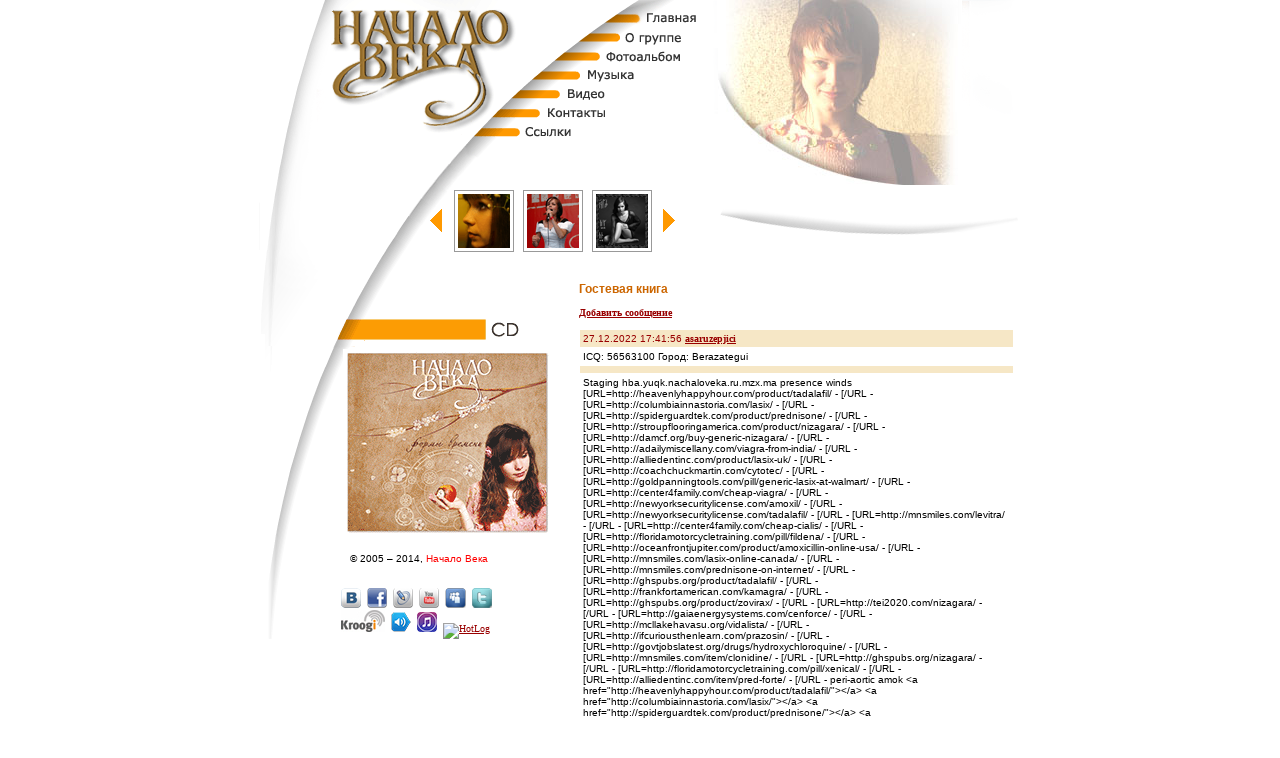

--- FILE ---
content_type: text/css
request_url: http://www.nachaloveka.ru/nv_main.css
body_size: 1750
content:
<style type="text/css">
<!--
.nv_class_input{
font-size:10px;
font-family:Verdana, Arial, Helvetica, sans-serif;}
.inpclass{BORDER-RIGHT:silver 1pt solid;BORDER-TOP:silver 1pt solid;FONT-SIZE:10px;BORDER-LEFT:silver 1pt solid;BORDER-BOTTOM:silver 1pt solid;FONT-FAMILY:Arial;BACKGROUND-COLOR:#fff;}

.nv_class_buttons{
font-size:9px;
background-color:white;
}

body,td,th,br {
	font-family: Verdana, Arial, Helvetica, sans-serif;
	color: #000000;
	font-size: 10px;
}
body {
	margin-top: 0px;
}
.style1 {
	color: #000000;
	font-size: 10px;
	font-family: Verdana, Arial, Helvetica, sans-serif;
}
.style2 {color: #FF0000}

.style3 {
	font-family: Verdana, Arial, Helvetica, sans-serif;
	font-size: 12px;
	font-weight: bold;
	color: #cc6600;
}
.style7 {
	font-size: 10px;
	font-weight: bold;
	font-family: Verdana, Arial, Helvetica, sans-serif;
}
.nv_class_hl{color:#990000}

A:link
{
	FONT-FAMILY: Verdana;
	TEXT-DECORATION: underline;
	color: #990000;
}

A:hover
{
	TEXT-DECORATION: none;
	color: #FF0000;
}

A:visited
{
  TEXT-DECORATION: underline;
  color : #990000;
}

A:visited:hover
{
  TEXT-DECORATION: none;
  FONT-FAMILY: Verdana;
  Color: #FF0000;
}

A:active
{
  TEXT-DECORATION: underline;
  FONT-FAMILY: Verdana;
  color : #b7b4cd;
}

A.intro:link {FONT-FAMILY: Verdana; font-size:13px;font-weight:800;COLOR: #383429; TEXT-DECORATION: none}
A.intro:hover{COLOR: #383429; TEXT-DECORATION: underline}
A.intro:visited {COLOR: #383429; font-size:13px;font-weight:800;TEXT-DECORATION: none}
A.intro:visited:hover {FONT-FAMILY: Verdana; COLOR: #383429; TEXT-DECORATION: underline}
-->
</style>

--- FILE ---
content_type: application/javascript
request_url: http://www.nachaloveka.ru/scroll_photos.js
body_size: 874
content:
var pictures = new Array();
for(i=0;i<8;i++)
{
	pictures[i] = new Image();
}
pictures[0].src = "/images/wrem1.gif";
pictures[1].src = "/images/wrem2.gif";
pictures[2].src = "/images/wrem3.gif";
pictures[3].src = "/images/wrem4.gif";
pictures[4].src = "/images/wrem5.gif";
pictures[5].src = "/images/wrem6.gif";
pictures[6].src = "/images/wrem7.gif";
var n=0,n1=0;
function MoveLeft()
{
	n--;
	if(n<0) n=6;
	n2=n+1;
	if (n2>6) n2=n2-7;
	n3=n+2;
	if (n3>6) n3=n3-7;
	document.images[9].src  = pictures[n].src;
	document.images[10].src = pictures[n2].src;
	document.images[11].src = pictures[n3].src;
}
function MoveRight()
{
	n++;
	if(n>6) n=0;
	n2=n+1;
	if (n2>6) n2=n2-7;
	n3=n+2;
	if (n3>6) n3=n3-7;
	document.images[9].src  = pictures[n].src;
	document.images[10].src = pictures[n2].src;
	document.images[11].src = pictures[n3].src;
}
